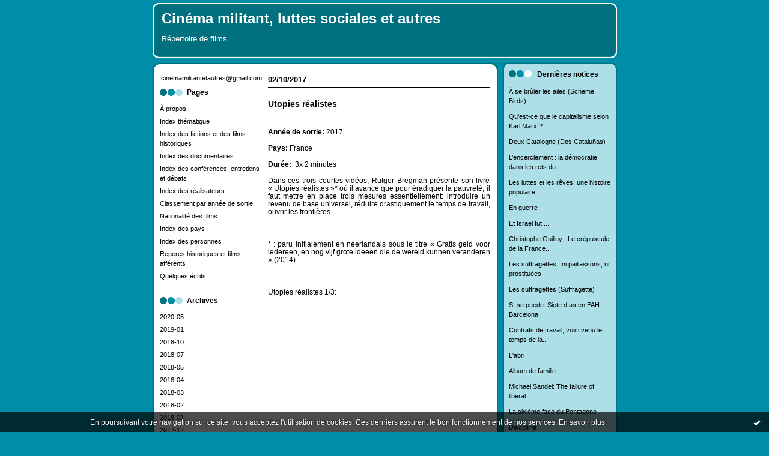

--- FILE ---
content_type: text/html; charset=UTF-8
request_url: http://cinemamilitant.hautetfort.com/archives/tag/2017/index-2.html
body_size: 7708
content:
<!DOCTYPE html PUBLIC "-//W3C//DTD XHTML 1.0 Transitional//EN" "http://www.w3.org/TR/xhtml1/DTD/xhtml1-transitional.dtd">
<html xmlns="http://www.w3.org/1999/xhtml" xml:lang="fr" lang="fr">
<head>
<link rel="canonical" href="http://cinemamilitant.hautetfort.com/archives/tag/2017/index-2.html" />
<link rel="icon" href="https://static.hautetfort.com/backend/graphics/favicon.ico" type="image/x-icon" />
<title>2017 : Cinéma militant, luttes sociales et autres</title>
<meta name="description" content="Répertoire de films" />
<meta name="keywords" content="cinéma militant,cinéma d’intervention,cinéma engagé,cinéma politique,filmothèque,luttes sociales, films sociaux,documentaires,conférences,entretiens,critique sociale" />
<meta http-equiv="Content-Type" content="text/html; charset=utf-8" />
<meta name="publisher" content="http://www.blogspirit.com/" />
<meta name="generator" content="http://www.blogspirit.com/" />
<meta name="robots" content="index,follow" />
<link rel="stylesheet" href="https://static.hautetfort.com/backend/skins/set5/01717f/style-scs.css" type="text/css" />
<link rel="stylesheet" href="http://cinemamilitant.hautetfort.com/style.css?1765438181" type="text/css" />
<link rel="alternate" type="application/atom+xml" title="Atom" href="http://cinemamilitant.hautetfort.com/atom.xml" />
<link rel="alternate" type="application/rss+xml" title="RSS" href="http://cinemamilitant.hautetfort.com/index.rss" />
<link rel="start" href="http://cinemamilitant.hautetfort.com/" title="Home" />
<script>
  (function(i,s,o,g,r,a,m){i['GoogleAnalyticsObject']=r;i[r]=i[r]||function(){
  (i[r].q=i[r].q||[]).push(arguments)},i[r].l=1*new Date();a=s.createElement(o),
  m=s.getElementsByTagName(o)[0];a.async=1;a.src=g;m.parentNode.insertBefore(a,m)
  })(window,document,'script','//www.google-analytics.com/analytics.js','ga');

  ga('create', 'UA-63928269-1', 'auto');
  ga('send', 'pageview');

</script>
<script src="//static.getclicky.com/js" type="text/javascript"></script>
<script type="text/javascript">try{ clicky.init(100868691); }catch(e){}</script>
<noscript><p><img alt="Clicky" width="1" height="1" src="//in.getclicky.com/100868691ns.gif" /></p></noscript>
<script type="text/javascript">

function popupCenter(url,width,height,xtr) {
    var top=(screen.height-height)/2;
    var left=(screen.width-width)/2;
    window.open(url,"",xtr+",top="+top+",left="+left+",width="+width+",height="+height);
}

</script>
<style type="text/css">
body {
margin-bottom: 0px;
}
#toppub { display: block; width: 555px; height: 140px; margin: 0 auto;}
.content a img {border:0px;}
#footer {
text-align: center;
font-size: 65%;
width: auto;
margin: 2em auto 0px auto;
color: #000;
line-height: 210%;
display: block;
padding: 5px 15px;
background: #fff;
border-top: 1px solid #000;
}
#footer a {
color: #000;
text-decoration: underline;
background-color: transparent;
display: inline;
}
#footer a:hover {
color: #000;
text-decoration: underline;
background-color: transparent;
display: inline;
}
#sponsored-links {
display: block;
margin: 0;
padding: 0;
border: 0;
background: transparent;
margin-bottom: -5px;
}
</style>
</head>
<body>
<div data-cookie="off"><p data-close><a href="#" title="J'ai lu ce message"><span class="ui-icon ui-icon-check">Ok</span></a></p><p data-text>En poursuivant votre navigation sur ce site, vous acceptez l'utilisation de cookies. Ces derniers assurent le bon fonctionnement de nos services. <a href="https://www.hautetfort.com/cookies.html" title="En savoir plus sur les cookies" target="_blank">En savoir plus</a>.</p></div><style>[data-cookie]{display:none;position:fixed;backface-visibility:hidden;bottom:0;left:0;width:100%;background:black;background:url([data-uri]);color:white;padding:.5em 0;text-align:center;z-index:9999;}
[data-cookie~="on"]{display:block;}
[data-cookie] p{color:white;font-size:12px;margin:0;padding:0 .5em;line-height:1.3em;text-shadow:1px 0 3px rgba(0,0,0,1);}
[data-cookie] a{color:white;}
[data-cookie] [data-text]{margin:1px auto 0;text-align:left;max-width:980px;}
[data-cookie] [data-close]{float:right;margin:0 .5em;}
[data-cookie] .ui-icon{background-image: url(//download.jqueryui.com/themeroller/images/ui-icons_ffffff_256x240.png);}
.ui-icon-check {background-position: -64px -144px;}
.ui-icon {height: 16px;width: 16px;}
.ui-icon {background-repeat: no-repeat;display: block;overflow: hidden;text-indent: -99999px;}
@media print {[data-cookie]{display:none;}}
</style>
<div id="container">
<div class="container-decorator1">
<div class="container-decorator2">
<div id="banner-img">
<div class="banner-img-decorator1">
<div class="banner-img-decorator2">
<div class="img-link">
<a href="http://cinemamilitant.hautetfort.com/"></a>
</div>
</div>
</div>
</div>
<div id="banner">
<div class="banner-decorator1">
<div class="banner-decorator2">
<h1><a href="http://cinemamilitant.hautetfort.com/">Cinéma militant, luttes sociales et autres</a></h1>
<h2>Répertoire de films</h2>
</div>
</div>
</div>
<div id="left">
<div class="left-decorator1">
<div class="left-decorator2">
<div class="sidebar"><div id="box-youremail" class="boxtitleless-decorator1"><div class="boxtitleless-decorator2"><div class="boxtitleless-decorator3"> <div class="link-note"><a href="&#109;&#97;&#105;&#108;&#116;&#111;&#58;%63%69%6e%65%6d%61%6d%69%6c%69%74%61%6e%74%65%74%61%75%74%72%65%73@%67%6d%61%69%6c.%63%6f%6d" >&#x63;&#x69;&#x6e;&#x65;&#x6d;&#x61;&#x6d;&#x69;&#x6c;&#x69;&#x74;&#x61;&#x6e;&#x74;&#x65;&#x74;&#x61;&#x75;&#x74;&#x72;&#x65;&#x73;&#x40;&#x67;&#x6d;&#x61;&#x69;&#x6c;&#x2e;&#x63;&#x6f;&#x6d;</a></div> </div></div></div><!--boxsep-->
<div id="box-pages" class="box-decorator1"><div class="box-decorator2"><div class="box-decorator3"> <div class="decorator1"> <div class="decorator2"><h2>Pages</h2></div></div> <div class="boxcontent-decorator1"><div class="boxcontent-decorator2"><div class="boxcontent-decorator3"> <ul>     <li><a href="http://cinemamilitant.hautetfort.com/a-propos.html">À propos</a>      </li>  <li><a href="http://cinemamilitant.hautetfort.com/index-thematique.html">Index thématique</a>      </li>  <li><a href="http://cinemamilitant.hautetfort.com/index-des-films.html">Index des fictions et des films historiques</a>      </li>  <li><a href="http://cinemamilitant.hautetfort.com/index-des-documentaires.html">Index des documentaires</a>      </li>  <li><a href="http://cinemamilitant.hautetfort.com/index-des-conferences-et-entretiens.html">Index des conférences, entretiens et débats</a>      </li>  <li><a href="http://cinemamilitant.hautetfort.com/index-des-realisateurs.html">Index des réalisateurs</a>      </li>  <li><a href="http://cinemamilitant.hautetfort.com/classement-par-annee-de-sortie.html">Classement par année de sortie</a>      </li>  <li><a href="http://cinemamilitant.hautetfort.com/nationalite-des-films.html">Nationalité des films</a>      </li>  <li><a href="http://cinemamilitant.hautetfort.com/index-des-pays.html">Index des pays</a>      </li>  <li><a href="http://cinemamilitant.hautetfort.com/index-des-personnes.html">Index des personnes</a>      </li>  <li><a href="http://cinemamilitant.hautetfort.com/index-historique.html">Repères historiques et films afférents</a>      </li>  <li><a href="http://cinemamilitant.hautetfort.com/quelques-livres.html">Quelques écrits</a>   </li> </ul> </div></div></div> </div></div></div>   <!--boxsep-->
<div id="box-archives" class="box-decorator1"><div class="box-decorator2"><div class="box-decorator3"> <div class="decorator1"><div class="decorator2"><h2>Archives</h2></div></div> <div class="boxcontent-decorator1"><div class="boxcontent-decorator2"><div class="boxcontent-decorator3"> <ul><li><a href="http://cinemamilitant.hautetfort.com/archive/2020/05/index.html">2020-05</a></li>  <li><a href="http://cinemamilitant.hautetfort.com/archive/2019/01/index.html">2019-01</a></li>  <li><a href="http://cinemamilitant.hautetfort.com/archive/2018/10/index.html">2018-10</a></li>  <li><a href="http://cinemamilitant.hautetfort.com/archive/2018/07/index.html">2018-07</a></li>  <li><a href="http://cinemamilitant.hautetfort.com/archive/2018/05/index.html">2018-05</a></li>  <li><a href="http://cinemamilitant.hautetfort.com/archive/2018/04/index.html">2018-04</a></li>  <li><a href="http://cinemamilitant.hautetfort.com/archive/2018/03/index.html">2018-03</a></li>  <li><a href="http://cinemamilitant.hautetfort.com/archive/2018/02/index.html">2018-02</a></li>  <li><a href="http://cinemamilitant.hautetfort.com/archive/2018/01/index.html">2018-01</a></li>  <li><a href="http://cinemamilitant.hautetfort.com/archive/2017/12/index.html">2017-12</a></li> <li><a href="http://cinemamilitant.hautetfort.com/archives/">Toutes les archives</a></li></ul> </div></div></div> </div></div></div><!--boxsep-->
<div class="box-decorator1" id="box-search"> <div class="box-decorator2"> <div class="box-decorator3"> <div class="decorator1"> <div class="decorator2"> <h2>Rechercher</h2> </div> </div> <div class="boxcontent-decorator1"> <div class="boxcontent-decorator2"> <div class="boxcontent-decorator3"> <form action="/apps/search/" method="get" name="search"> <input name="s" type="text"/> <input type="submit" class="search_button" value="OK"/> </form> </div> </div> </div> </div> </div> </div><!--boxsep-->
</div>
</div>
</div>
</div>
<div id="right">
<div class="right-decorator1">
<div class="right-decorator2">
<div class="sidebar"> <div id="box-recentposts" class="box-decorator1"><div class="box-decorator2"><div class="box-decorator3"> <div class="decorator1"><div class="decorator2"><h2>Dernières notices</h2></div></div> <div class="boxcontent-decorator1"><div class="boxcontent-decorator2"><div class="boxcontent-decorator3"> <ul> <li><a href="http://cinemamilitant.hautetfort.com/archive/2020/05/06/a-se-bruler-les-ailes-scheme-birds-6236210.html">À se brûler les ailes (Scheme Birds)</a></li>    <li><a href="http://cinemamilitant.hautetfort.com/archive/2019/01/06/qu-est-ce-que-le-capitalisme-selon-karl-marx-6118619.html">Qu’est-ce que le capitalisme selon Karl Marx ?</a></li>    <li><a href="http://cinemamilitant.hautetfort.com/archive/2019/01/06/deux-catalogne-dos-cataluñas-6118615.html">Deux Catalogne (Dos Cataluñas)</a></li>    <li><a href="http://cinemamilitant.hautetfort.com/archive/2018/10/13/l-encerclement-la-democratie-dans-les-rets-du-neoliberalisme-6096697.html">L’encerclement : la démocratie dans les rets du...</a></li>    <li><a href="http://cinemamilitant.hautetfort.com/archive/2018/07/05/les-luttes-et-les-reves-une-histoire-populaire-de-la-france-6064457.html">Les luttes et les rêves: une histoire populaire...</a></li>    <li><a href="http://cinemamilitant.hautetfort.com/archive/2018/05/20/en-guerre-6053044.html">En guerre</a></li>    <li><a href="http://cinemamilitant.hautetfort.com/archive/2018/05/18/et-israel-fut-6052614.html">Et Israël fut ...</a></li>    <li><a href="http://cinemamilitant.hautetfort.com/archive/2018/05/03/christophe-guilluy-le-crepuscule-de-la-france-d-en-haut-6048451.html">Christophe Guilluy : Le crépuscule de la France...</a></li>    <li><a href="http://cinemamilitant.hautetfort.com/archive/2018/04/09/les-suffragettes-ni-paillassons-ni-prostituees-6041971.html">Les suffragettes : ni paillassons, ni prostituées</a></li>    <li><a href="http://cinemamilitant.hautetfort.com/archive/2018/04/09/les-suffragettes-suffragette-6041969.html">Les suffragettes (Suffragette)</a></li>    <li><a href="http://cinemamilitant.hautetfort.com/archive/2018/03/04/si-se-puede-siete-dias-en-pah-barcelona-6031391.html">Sí se puede. Siete días en PAH Barcelona</a></li>    <li><a href="http://cinemamilitant.hautetfort.com/archive/2018/03/04/contrats-de-travail-voici-venu-le-temps-de-la-precarite-6031517.html">Contrats de travail, voici venu le temps de la...</a></li>    <li><a href="http://cinemamilitant.hautetfort.com/archive/2018/03/02/l-abri-6030843.html">L'abri</a></li>    <li><a href="http://cinemamilitant.hautetfort.com/archive/2018/03/01/album-de-famille-6030566.html">Album de famille</a></li>    <li><a href="http://cinemamilitant.hautetfort.com/archive/2018/02/20/michael-sandel-the-failure-of-liberal-politics-a-guide-map-f-6028220.html">Michael Sandel: The failure of liberal...</a></li>    <li><a href="http://cinemamilitant.hautetfort.com/archive/2018/02/11/la-sixieme-face-du-pentagone-6025508.html">La sixième face du Pentagone</a></li>    <li><a href="http://cinemamilitant.hautetfort.com/archive/2018/02/10/discipline-6025335.html">Discipline</a></li>    <li><a href="http://cinemamilitant.hautetfort.com/archive/2018/02/08/une-jeunesse-allemande-6024824.html">Une jeunesse allemande</a></li>    <li><a href="http://cinemamilitant.hautetfort.com/archive/2018/01/29/emma-goldman-une-femme-extremement-dangereuse-emma-goldman-a-6021881.html">Emma Goldman, une femme extrêmement dangereuse...</a></li>    <li><a href="http://cinemamilitant.hautetfort.com/archive/2018/01/14/copel-une-histoire-de-revolte-et-de-dignite-copel-una-histor-6017234.html">COPEL: une histoire de révolte et de dignité...</a></li> </ul> </div></div></div> </div></div></div> <!--boxsep-->
<div id="box-mybox2811179" class="boxtitleless-decorator1"><div class="boxtitleless-decorator2"><div class="boxtitleless-decorator3"><div class="link-note" style="line-height: 150%;"><script> (function(i,s,o,g,r,a,m){i['GoogleAnalyticsObject']=r;i[r]=i[r]||function(){ (i[r].q=i[r].q||[]).push(arguments)},i[r].l=1*new Date();a=s.createElement(o), m=s.getElementsByTagName(o)[0];a.async=1;a.src=g;m.parentNode.insertBefore(a,m) })(window,document,'script','//www.google-analytics.com/analytics.js','ga'); ga('create', 'UA-63928269-1', 'auto'); ga('send', 'pageview'); </script><!--wizard:html--></div></div></div></div><!--boxsep-->
<script type="text/javascript">function checkEmail(e) {var re = /^\+?\w+([\+\.-]?\w+)*@\w+([\.-]?\w+)*(\.\w{2,})+$/;return re.test(e.toLowerCase());}</script><div id="box-newsletter" class="box-decorator1"><div class="box-decorator2"><div class="box-decorator3"><div class="decorator1"><div class="decorator2"><h2>Newsletter</h2></div></div><div class="boxcontent-decorator1"><div class="boxcontent-decorator2"><div class="boxcontent-decorator3"><form method="post" action="/apps/newsletter/index.php" onsubmit="return checkEmail(this.email.value)" name="newsletter" style="padding: 0;"><ul style="text-align: center;"><li style="list-style-type: none; list-style-position: outside;"><input type="text" name="email" placeholder="email" /></li><li style="list-style-type: none; list-style-position: outside;"><label><input type="radio" name="subscribe" value="1" style="vertical-align: middle;" checked="checked" />S'inscrire</label></li><li style="list-style-type: none; list-style-position: outside;"><label><input type="radio" name="subscribe" value="0" style="vertical-align: middle;" />Se désinscrire</label></li><li style="list-style-type: none; list-style-position: outside;"><input type="submit" name="submit" value="Envoyer" /><input type="hidden" name="blog_id" value="121123" /><input type="hidden" name="signature" value="d57699e70850a888dc49c70368861e774b2fdb2b" /></li></ul></form></div></div></div></div></div></div><!--boxsep-->
<div id="box-syndication" class="boxtitleless-decorator1"><div class="boxtitleless-decorator2"><div class="boxtitleless-decorator3"><div class="link-note"><a href="http://cinemamilitant.hautetfort.com/index.rss"><img src="https://static.hautetfort.com/backend/images/extras/rssvalidated.gif" alt="Syndicate this site (rss)" /></a><br/><a href="http://cinemamilitant.hautetfort.com/atom.xml"><img src="https://static.hautetfort.com/backend/images/extras/atom10.gif" alt="Syndicate this site (XML)" /></a><br/></div></div></div></div><!--boxsep-->
</div>
</div>
</div>
</div>
<div id="center">
<div class="center-decorator1">
<div class="center-decorator2">
<div class="content">
<h2 class="date"><span>02/10/2017</span></h2>
<a id="a5985526"></a>
<h3 id="p1"><span><a href="http://cinemamilitant.hautetfort.com/archive/2017/10/02/utopies-realistes-5985526.html">Utopies réalistes</a></span></h3>
<div class="posttext">
<div class="posttext-decorator1">
<div class="posttext-decorator2">
<p><strong>Année&nbsp;de sortie:</strong> 2017</p>
<p><strong>Pays:</strong> France</p>
<p><strong>Durée:</strong> &nbsp;3x 2 minutes&nbsp;</p>
<p style="text-align: justify;">Dans ces trois courtes vidéos, Rutger Bregman présente son livre «&nbsp;Utopies réalistes&nbsp;»* où il avance que pour éradiquer la pauvreté, il faut mettre en place trois mesures&nbsp;essentiellement: introduire un revenu de base universel, réduire drastiquement le temps de travail, ouvrir les frontières.</p>
<p style="text-align: justify;">&nbsp;</p>
<p style="text-align: justify;">*&nbsp;: paru initialement en néerlandais sous le titre « Gratis geld voor iedereen, en nog vijf grote ideeën die de wereld kunnen veranderen »&nbsp;(2014).</p>
<p style="text-align: justify;">&nbsp;</p>
<p>Utopies réalistes 1/3:</p>
<p><iframe width="365" height="270" src="https://www.youtube.com/embed/sjyP7IOoxDU?rel=0" frameborder="0" allowfullscreen="allowfullscreen"></iframe></p>
<p>&nbsp;</p>
<p>Utopies réalistes 2/3:</p>
<p><iframe width="365" height="270" src="https://www.youtube.com/embed/Kyvq7fpnXN0?rel=0" frameborder="0" allowfullscreen="allowfullscreen"></iframe></p>
<p>&nbsp;</p>
<p>Utopies réalistes 3/3:</p>
<p><iframe width="365" height="270" src="https://www.youtube.com/embed/MqTzcmcrsg0?rel=0" frameborder="0" allowfullscreen="allowfullscreen"></iframe></p>
<p>&nbsp;</p>
<p><img id="media-5698475" style="margin: 0.2em auto 0.7em; display: block;" title="" src="http://cinemamilitant.hautetfort.com/media/02/02/3059082297.jpg" alt="Utopies réalistes, Rutger Bregman, éditions du Seuil, 2017, 247 pages" /></p>
<p style="text-align: center;">(éd. du Seuil, août 2017, 243 pages)</p>
<div style="clear:both;"></div>
</div>
</div>
</div>
<div class="postbottom">
<div class="postbottom-decorator1">
<div class="postbottom-decorator2">
<p class="posted">
| <a href="http://cinemamilitant.hautetfort.com/archive/2017/10/02/utopies-realistes-5985526.html#comments" rel="nofollow">Commentaires (0)</a>  | Tags : <a href="http://cinemamilitant.hautetfort.com/tag/revenu+de+base">revenu de base</a>,  <a href="http://cinemamilitant.hautetfort.com/tag/rutger+bregman">rutger bregman</a>,  <a href="http://cinemamilitant.hautetfort.com/tag/utopies+r%C3%A9alistes">utopies réalistes</a>,  <a href="http://cinemamilitant.hautetfort.com/tag/conf%C3%A9rences+et+entretiens">conférences et entretiens</a>,  <a href="http://cinemamilitant.hautetfort.com/tag/2017">2017</a> 
</p>
</div>
</div>
</div>
<h2 class="date"><span>24/09/2017</span></h2>
<a id="a5982920"></a>
<h3 id="p2"><span><a href="http://cinemamilitant.hautetfort.com/archive/2017/09/24/chez-nous-5982920.html">Chez nous</a></span></h3>
<div class="posttext">
<div class="posttext-decorator1">
<div class="posttext-decorator2">
<p><strong><img id="media-5693441" style="float: left; margin: 0.2em 1.4em 0.7em 0;" title="" src="http://cinemamilitant.hautetfort.com/media/02/01/3341983623.jpg" alt="Chez nous,engagement,front national (fn),france,lucas belvaux,2017" />Réalisation:</strong> Lucas Belvaux</p>
<p><strong>Année de sortie:</strong> 2017</p>
<p><strong>Pays:</strong> France, Belgique</p>
<p><strong>Durée:</strong> 1 h 53</p>
<p style="text-align: justify;">Pauline, infirmière à domicile, personne appréciée par la population, se voit un jour proposer par un collègue médecin de se présenter aux élections municipales de sa ville sous la liste du parti nationaliste Rassemblement national populaire (RNP). Aussitôt son engagement politique connu du public, la vie de Pauline est bouleversée …</p>
<p style="text-align: justify;">Ce film se veut une dénonciation du Front national de Marine Le Pen.</p>
<p>&nbsp;</p>
<p>La bande-annonce:</p>
<p><iframe width="365" height="270" src="https://www.youtube.com/embed/ZQZyHv2WOFk?rel=0" frameborder="0" allowfullscreen="allowfullscreen"></iframe></p>
<p>&nbsp;</p>
<p>Le film:</p>
<p><iframe width="365" height="270" src="https://www.youtube.com/embed/CbT-l3dqrOo?rel=0" frameborder="0" allowfullscreen="allowfullscreen"></iframe></p>
<div style="clear:both;"></div>
</div>
</div>
</div>
<div class="postbottom">
<div class="postbottom-decorator1">
<div class="postbottom-decorator2">
<p class="posted">
| <a href="http://cinemamilitant.hautetfort.com/archive/2017/09/24/chez-nous-5982920.html#comments" rel="nofollow">Commentaires (0)</a>  | Tags : <a href="http://cinemamilitant.hautetfort.com/tag/engagement">engagement</a>,  <a href="http://cinemamilitant.hautetfort.com/tag/front+national+%28fn%29">front national (fn)</a>,  <a href="http://cinemamilitant.hautetfort.com/tag/france">france</a>,  <a href="http://cinemamilitant.hautetfort.com/tag/lucas+belvaux">lucas belvaux</a>,  <a href="http://cinemamilitant.hautetfort.com/tag/2017">2017</a> 
</p>
</div>
</div>
</div>
<a id="a5982888"></a>
<h3 id="p3"><span><a href="http://cinemamilitant.hautetfort.com/archive/2017/09/24/boulots-de-merde-du-cireur-au-trader-enquete-sur-l-utilite-e-5982888.html">Boulots de merde ! Du cireur au trader : enquête sur l’utilité et la nuisance sociales des métiers</a></span></h3>
<div class="posttext">
<div class="posttext-decorator1">
<div class="posttext-decorator2">
<p><strong>Réalisation:</strong> Yannick Bovy, Frédéric Tihon et Gérald Jamsin-Leclercq</p>
<p><strong>Année de sortie:</strong> 2017</p>
<p><strong>Pays:</strong> Belgique</p>
<p><strong>Durée:</strong> 11 minutes</p>
<p style="text-align: justify;">Devraient être qualifiés de «&nbsp;boulots de merde&nbsp;» les boulots serviles (néo-domesticité), ceux où les travailleurs laissent leur santé, ceux qui bien que socialement utiles par le passé (postier ou infirmière) ont été largement investis par la logique managériale, mais aussi et enfin les boulots socialement nuisibles consistant notamment à priver la collectivité du fruit de l’impôt sur les profits engrangés par les plus riches (conseiller de gestion en patrimoine). &nbsp;&nbsp;&nbsp;&nbsp;&nbsp;</p>
<p style="text-align: justify;">Dans cet entretien, Julien Brygo présente le livre «&nbsp;Boulots de merde&nbsp;!&nbsp;» qu’il a coécrit avec Olivier Cyran.</p>
<p><iframe width="365" height="270" src="https://www.youtube.com/embed/RoYSIdFGH0I?rel=0" frameborder="0" allowfullscreen="allowfullscreen"></iframe></p>
<p>&nbsp;</p>
<p><img id="media-5693359" style="margin: 0.2em auto 0.7em; display: block;" title="" src="http://cinemamilitant.hautetfort.com/media/00/02/1036896888.jpg" alt="conditions de travail,boulots de merde !,du cireur au trader, enquête sur l'utilité sociale des métiers,julien brygo,olivier cyran,conférences et entretiens,yannick bovy,frédéric tihon et gérald jamsin-leclercq,2017" width="104" height="171" /></p>
<p style="text-align: center;">(éditions La Découverte, 2016, 272 pages</p>
<div style="clear:both;"></div>
</div>
</div>
</div>
<div class="postbottom">
<div class="postbottom-decorator1">
<div class="postbottom-decorator2">
<p class="posted">
| <a href="http://cinemamilitant.hautetfort.com/archive/2017/09/24/boulots-de-merde-du-cireur-au-trader-enquete-sur-l-utilite-e-5982888.html#comments" rel="nofollow">Commentaires (0)</a>  | Tags : <a href="http://cinemamilitant.hautetfort.com/tag/conditions+de+travail">conditions de travail</a>,  <a href="http://cinemamilitant.hautetfort.com/tag/boulots+de+merde+%21">boulots de merde !</a>,  <a href="http://cinemamilitant.hautetfort.com/tag/julien+brygo">julien brygo</a>,  <a href="http://cinemamilitant.hautetfort.com/tag/olivier+cyran">olivier cyran</a>,  <a href="http://cinemamilitant.hautetfort.com/tag/conf%C3%A9rences+et+entretiens">conférences et entretiens</a>,  <a href="http://cinemamilitant.hautetfort.com/tag/yannick+bovy">yannick bovy</a>,  <a href="http://cinemamilitant.hautetfort.com/tag/fr%C3%A9d%C3%A9ric+tihon">frédéric tihon</a>,  <a href="http://cinemamilitant.hautetfort.com/tag/g%C3%A9rald+jamsin-leclercq">gérald jamsin-leclercq</a>,  <a href="http://cinemamilitant.hautetfort.com/tag/2017">2017</a> 
</p>
</div>
</div>
</div>
<div class="pager"> <span class="pagedlinks"><a href="http://cinemamilitant.hautetfort.com/archives/tag/2017/index-1.html">Page précédente</a></span> <span class="pagedlinks"><a href="http://cinemamilitant.hautetfort.com/archives/tag/2017/index-0.html">1</a></span> <span class="pagedlinks"><a href="http://cinemamilitant.hautetfort.com/archives/tag/2017/index-1.html">2</a></span> <span class="pagedcurrentlinks">3</span> <span class="pagedlinks"><a href="http://cinemamilitant.hautetfort.com/archives/tag/2017/index-3.html">4</a></span> <span class="pagedlinks"><a href="http://cinemamilitant.hautetfort.com/archives/tag/2017/index-3.html">Page suivante</a></span></div>
</div>
</div>
</div>
</div>
<div style="clear: both;">&#160;</div>
</div>
</div>
</div>
<div id="extraDiv1"><span></span></div><div id="extraDiv2"><span></span></div><div id="extraDiv3"><span></span></div>
<div id="extraDiv4"><span></span></div><div id="extraDiv5"><span></span></div><div id="extraDiv6"><span></span></div>
<script src="//ajax.googleapis.com/ajax/libs/prototype/1.7.3.0/prototype.js"></script><script type="text/javascript" src="https://static.hautetfort.com/backend/javascript/validation-min.js"></script><script type="text/javascript">
// <![CDATA[

function popupCenter(url,width,height,xtr) {
    var top=(screen.height-height)/2;
    var left=(screen.width-width)/2;
    window.open(url,"",xtr+",top="+top+",left="+left+",width="+width+",height="+height);
};

// ]]>
</script><script>
if(typeof jQuery == 'function' && jQuery('div[data-cookie]').length) {
  jQuery('p[data-close] a').on('click', function (event) {
    event.preventDefault();
    jQuery('div[data-cookie]').attr('data-cookie', 'off');
    var d = new Date();
    d.setTime(d.getTime() + (86400000 * 365));
    document.cookie = 'cookies_message=hide; expires=' + d.toGMTString() + '; path=/';
  });
} else if(typeof $$ == 'function' && $$('div[data-cookie]').length) {
  $$('p[data-close] a')[0].observe('click', function (event) {
    event.preventDefault();
    $$('div[data-cookie]')[0].setAttribute('data-cookie', 'off');
    var d = new Date();
    d.setTime(d.getTime() + (86400000 * 365));
    document.cookie = 'cookies_message=hide; expires=' + d.toGMTString() + '; path=/';
  });
}
if (!document.cookie.replace(new RegExp("(?:(?:^|.*;)\\s*cookies_message\\s*\\=\\s*([^;]*).*$)|^.*$"), "$1")) {
  if(typeof jQuery == 'function') {
    jQuery('div[data-cookie]').attr('data-cookie', 'on');
  } else if(typeof $$ == 'function') {
    $$('div[data-cookie]')[0].setAttribute('data-cookie', 'on');
  }
}
</script>
<div id="footer">
<a rel="nofollow" href="http://www.hautetfort.com/moderate.php?blog_url=http%3A%2F%2Fcinemamilitant.hautetfort.com%2F">Déclarer un contenu illicite</a>&nbsp;|
<a rel="nofollow" href="http://cinemamilitant.hautetfort.com/mentions-legales.html">Mentions légales de ce blog</a>
</div>
<script type="text/javascript">

  var _gaq = _gaq || [];
  _gaq.push(['_setAccount', 'UA-351048-6']);
  _gaq.push(['_trackPageview']);
_gaq.push(['_trackEvent', 'Pro plan', 'Cinéma, Télévision', 'cinemamilitant.hautetfort.com']);
_gaq.push(['_trackEvent', 'Pro plan1', 'MultiCategories', 'cinemamilitant.hautetfort.com']);


  (function() {
    var ga = document.createElement('script'); ga.type = 'text/javascript'; ga.async = true;
    ga.src = ('https:' == document.location.protocol ? 'https://ssl' : 'http://www') + '.google-analytics.com/ga.js';
    var s = document.getElementsByTagName('script')[0]; s.parentNode.insertBefore(ga, s);
  })();

</script>
</body>
</html>

--- FILE ---
content_type: text/css
request_url: https://static.hautetfort.com/backend/skins/set5/01717f/style-scs.css
body_size: 2366
content:
body {
margin: 0px 0px 20px 0px;
padding: 0px;
background-color: #008da8;
font-family: 'Lucida Grande','Lucida Sans Unicode',Verdana,Arial,sans-serif;
color: #000000;
font-size: 105%;
word-spacing: normal;
text-align: center;
}
#container {
width: 773px;
margin-right: auto;
margin-left: auto;
margin-top: 5px;
text-align: left;
background: #008da8 url("http://static.hautetfort.com/backend/graphics/design/preview/set5/01717f/content_rails.gif") repeat-y 0% 0%;
}
#container .container-decorator1 {
width: 100%;
background: transparent url("http://static.hautetfort.com/backend/graphics/design/preview/set5/01717f/content_top.gif") no-repeat 0% 100px;
}
#container .container-decorator1 .container-decorator2 {
width: 100%;
background: transparent url("http://static.hautetfort.com/backend/graphics/design/preview/set5/01717f/content_bottom.gif") no-repeat 0% 100%;
}
#left {
overflow: hidden;
width: 180px;
float:left;
line-height: 110%;
background: transparent;
padding-left: 12px;
}
#right {
overflow: hidden;
float: right;
width: 190px;
line-height: 110%;
background: #008da8;
color: #000;
}
#center {
width: 380px;
overflow: hidden;
float: left;
background: transparent;
}
#banner {
height: 100px;
background: #01717f url("http://static.hautetfort.com/backend/graphics/design/preview/set5/01717f/banner.gif") no-repeat 0% 0%;
color: #fff;
line-height: 140%;
}
#banner h1 {
padding: 15px;
font-weight: bold;
padding-bottom: 10px;
background-color: transparent;
}
#banner h2 {
font-size: 80%;
padding: 0px 0px 0px 15px;
background-color: transparent;
}
#banner a {
color: #fff;
font-weight: bold;
font-size: 70%;
text-decoration: none;
background-color: transparent;
}
#banner-img {
background-repeat:no-repeat;
background-color:#008da8;
display: none;
}
div.img-link a {
display: block;
text-decoration: none;
width: 100%;
}
.nowrap {
white-space: nowrap;
}
.content {
overflow: visible;
padding: 15px 10px 5px 0px;
font-size: 70%;
}
.content h2 {
margin: 0px 0px 3px 0px;
padding: 3px 0px 3px 0px;
font-size: 110%;
font-weight: bold;
border-bottom: 1px solid black;
line-height: 150%;
}
.content h3 {
margin: 0px;
padding: 15px 0px 15px 0px;
font-size: 115%;
font-weight: bold;
line-height: 150%;
color:#000;
}
.content ul {
font-size: 100%;
}
.content p {
margin:14px 0px;
}
.content p.posted {
padding: 3px 0px 20px 0px;
margin: 15px 0px 15px 0px;
font-size: 90%;
border-bottom: 1px dashed #000;
clear: both;
}
.content a img {border:0px;}
a {
text-decoration: none;
}
a:link {
color: #01717f;
}
a:visited {
color: #01717f;
}
a:hover {
color: #01717f;
text-decoration: underline;
}
a:active {
color: #01717f;
text-decoration: underline;
}
.sidebar {
padding: 20px 8px 8px 0px;
font-size: 65%;
}
#right .sidebar {
padding: 0px;
}
.decorator1, .decorator2 {
padding: 0px;
margin: 0px;
}
.sidebar h2 {
margin: 0px 0px 10px 0px;
font-size: 110%;
font-weight: bold;
}
#left .sidebar h2 {
background: transparent url("http://static.hautetfort.com/backend/graphics/design/preview/set5/01717f/bullet_left.gif") no-repeat 0 3px;
padding-left: 45px;
}
#right .sidebar .decorator1 {
padding: 0px;
margin: 0px;
}
#right .sidebar .decorator1 .decorator2 {
padding: 0px;
margin: 0px;
}
#right .sidebar h2 {
background: transparent url("http://static.hautetfort.com/backend/graphics/design/preview/set5/01717f/bullet_right.gif") no-repeat 10px 13px;
padding: 10px 10px 10px 10px;
line-height: 180%;
margin: 0px;
padding-left: 57px;
}
.sidebar ul {
padding: 0;
margin: 0;
}
.sidebar ul.subcat{padding-left:20px;}
.sidebar li {
margin: 0px 0px 5px 0px;
list-style-type: none;
line-height: 150%;
}
#right .sidebar li {
margin: -1px 0px 0px 0px;
padding: 0px 0px 11px 0px;
}
#right .sidebar .boxcontent-decorator3 {
padding:0 10px;
}
#right .sidebar .box-decorator1 {
background: transparent url("http://static.hautetfort.com/backend/graphics/design/preview/set5/01717f/right_rails.gif") repeat-y 0% 0%;
}
#right .sidebar .box-decorator2 {
background: transparent url("http://static.hautetfort.com/backend/graphics/design/preview/set5/01717f/right_bottom.gif") no-repeat 0% 100%;
margin-top: -1px;
padding-bottom: 11px;
margin-bottom: 8px;
}
#right .sidebar .box-decorator3 {
background: transparent url("http://static.hautetfort.com/backend/graphics/design/preview/set5/01717f/right_top.gif") no-repeat 0% 0%;
}
#left .sidebar .box-decorator2 {
padding-bottom: 11px;
margin-bottom: 8px;
}
.sidebar li.description {
text-align: left;
margin: 0px 0px 15px 0px;
}
#right .sidebar li.description {
margin: -1px 0px 0px 0px;
padding: 0px 5px 10px 0px;
list-style-type: none;
list-style-position: outside;
}
.sidebar li.album {
margin: 0px 5px 10px 5px;
text-align: center;
}
#right .sidebar li.album {
list-style-type: none;
list-style-position: outside;
padding: 2px 5px 10px 5px;
}
.sidebar img {
padding: 2px;
border: 1px solid #000;
background: #fff;
}
.sidebar li.link img {
border: 0px;
padding: 0px;
margin: 0px;
vertical-align: -4px;
}
.photo {
margin-bottom: 20px;
}
.sidebar a {
text-decoration: none;
}
.sidebar a:link, .sidebar a:visited {
color: #000;
}
.calendar a:link, .calendar a:visited {
color: #01717f;
}
.sidebar a:hover, .sidebar a:active {
color: #01717f;
text-decoration: underline;
}
#right a:hover, #right a:active {
color: #01717f;
text-decoration: underline;
}
#right li a:hover, #right li a:active, #right .calendar a:hover, #right .calendar a:active {
color: #01717f;
text-decoration: underline;
}
.link-note {
text-align: center;
line-height: 100%;
margin-bottom: 10px;
}
.link-note img {
border: 0px;
margin-bottom: 2px;
background: transparent;
}
#comment-data {
float: left;
width: 180px;
padding-right: 15px;
margin-right: 15px;
text-align: left;
border-right: 1px dotted #BBB;
}
h1, h2, h3 {
margin: 0px;
padding: 0px;
font-weight: normal;
}
/* Calendar */
TABLE.calendar {
margin: 0px;
padding: 5px 5px 5px 2px;
letter-spacing: .1em;
text-align: left;
width: 100%;
font-size: 10px;
}
TH.day-of-week {
text-align: center;
line-height: 150%;
margin-top: 10px;
list-style-type: none;
}
#right TH.day-of-week {
color: #000;
}
TD.selected-day {
text-align: center;
line-height: 150%;
margin-top: 10px;
list-style-type: none;
}
TD.day {
text-align: center;
line-height: 150%;
margin-top: 10px;
list-style-type: none;
letter-spacing: 0.05em;
}
/* Comments */
input {
font-size: 100%;
font-family: Verdana, Arial, sans-serif;
}
textarea {
clear: both;
width: 99%;
font-size: 100%;
font-family: Verdana, Arial, sans-serif;
}
form .formelement {
clear: both;
padding-top: 0.4em;
padding-bottom: 0.8em;
font-size: 95%;
background: transparent;
width: 99%;
}
form .formelement .name {
float: left;
width: auto;
padding-left: 1em;
}
form .formelement .value {
float: right;
width: 70%;
}
form .formelement .error {
color: #f00;
font-weight: bold;
font-size: 90%;
}
/* APPS */
.apps-container {
background-image : none ! important;
background: #008da8 url("http://static.hautetfort.com/backend/graphics/design/preview/set5/01717f/album_rails.gif") repeat-y 0% 0% ! important;
}
.apps-container .container-decorator3 {
width: 100%;
background: transparent url("http://static.hautetfort.com/backend/graphics/design/preview/set5/01717f/album_top.gif") no-repeat 0% 100px;
}
.apps-container .container-decorator3 .container-decorator4 {
width: 100%;
background: transparent url("http://static.hautetfort.com/backend/graphics/design/preview/set5/01717f/album_bottom.gif") no-repeat 0% 100%;
}
.apps-container .content {
margin-left: 15px;
}
/* Albums */
.album-container {
background-image : none ! important;
background: #008da8 url("http://static.hautetfort.com/backend/graphics/design/preview/set5/01717f/album_rails.gif") repeat-y 0% 0% ! important;
}
.album-container .container-decorator3 {
width: 100%;
background: transparent url("http://static.hautetfort.com/backend/graphics/design/preview/set5/01717f/album_top.gif") no-repeat 0% 100px;
}
.album-container .container-decorator3 .container-decorator4 {
width: 100%;
background: transparent url("http://static.hautetfort.com/backend/graphics/design/preview/set5/01717f/album_bottom.gif") no-repeat 0% 100%;
}
.album-container h3 {
text-align: center;
margin-top: 5px;
padding: 1.5em 0.5em 1em 0.5em;
font-weight: bold;
font-size: 100%;
}
.album-container a img {
padding: 3px;
border: 1px solid #000;
background: #fff;
}
.album-container p {
font-size: 70% ! important;
line-height: 150% ! important;
}
.album-container #gallery,
.album-container #cover-intro {
text-align: center;
padding-bottom: 1em;
}
.album-container #cover-intro p {
text-align: center;
margin-left: 140px;
margin-right: 140px;
line-height: 130%;
}
.album-container #cover-intro p a {
font-weight: bold;
}
.album-container #cover-intro img {
text-align: left;
padding: 3px;
border: 1px solid #000;
background: #fff;
}
.album-container .nav {
text-align: right;
margin-right: 1em;
margin-top: 0.5em;
color: #01717f;
line-height: 110%;
height: 1.1em;
}
.album-container .nav a {
font-size: 70%;
}
.album-container #photo-detail {
}
.album-container #photo-detail .photo-container {
padding: 20px;
text-align: center;
}
.album-container #photo-detail .photo-container h4 {
font-size: 80%;
}
.album-container #photo-detail .photo-container img {
margin: 0 auto 0 auto;
padding: 3px;
border: 1px solid #000;
background: #fff;
}
.album-container #photo-detail .photo-container-no-thumb {
padding: 20px;
}
.album-container #photo-detail .photo-container-no-thumb h4 {
margin-top: 0;
font-size: 80%;
}
.album-container #photo-detail .photo-container-no-thumb p {
padding: 20px;
}
.album-container #photo-detail .photo-container-no-thumb img {
float: left;
margin: 0 1em 1em 0;
padding: 3px;
border: 1px solid #000;
background: #fff;
}
.album-container .thumblist {
float: left;
clear: both;
padding: 20px;
}
.album-container .thumblist img {
float: left;
margin: 10px;
padding: 3px;
border: 1px solid #000;
background: #fff;
}
.album-container .thumblist-nofloat {
padding-top: 15px;
}
.album-container .thumblist-nofloat img {
margin: 10px;
padding: 3px;
border: 1px solid #000;
}
.album-container .thumblist-with-detail {
text-align: left;
float: left;
padding: 20px 20px 0 20px;
width: auto;
}
.album-container .thumblist-with-detail .thumb-container {
padding-top: 1em;
padding-bottom: 1.5em;
float: left;
width: 99%;
}
.album-container .thumblist-with-detail a {
float: left;
font-size: 70%;
}
.album-container .thumblist-with-detail img {
margin-right: 10px;
margin-bottom: 10px;
padding: 3px;
border: 1px solid #000;
background: #fff;
}
.album-container .thumblist-with-detail h4 {
margin: 0;
padding: 0 0 0.5em 0;
font-size: 80%;
}
.album-container .thumblist-with-detail a.view-details {
float: right;
}
.spacer {
clear: both;
}
/* Diapo */
body.diapo {
margin: 0px 0px 0px 0px;
padding: 0px;
background-color: #000;
font-family: 'Lucida Grande','Lucida Sans Unicode',Verdana,Arial,sans-serif;
}
#diapo-container {
margin-right: 1em;
margin-left: 1em;
margin-top: 5px;
text-align: center;
width: 95%;
}
#diapo-container .content {
width: 100%;
position: relative;
text-align: center;
padding: 0px;
margin: 20px 0px 0px 0px;
overflow: auto;
height: 500px;
}
#diapo-container .content img {
margin: 0 auto 0 auto;
border: 4px solid #000;
padding: 3px;
}
#diapo-container .content p {
font-size: 130%;
color: white;
margin: 2em auto 0 auto;
}
#diapo-container .nav {
color: #ddd;
line-height: 90%;
height: 1.1em;
font-size: 70%;
margin: 0px;
width: 100%;
}
#diapo-container .top {
position: relative;
height: 30px;
}
#diapo-container .bottom {
position: relative;
height: 80px;
text-align: center;
float: left;
padding-top: 1px;
}
#diapo-container .nav .menu {
text-align: center;
width: 100%;
}
#diapo-container .nav .menu select {
background-color: #000;
padding: 0px;
margin: 0px 0px 0px 0.5em;
color: #ddd;
height: 18px;
vertical-align: middle;
font-family: 'Lucida Grande','Lucida Sans Unicode',Verdana,Arial,sans-serif;
}
#diapo-container .nav .close {
text-align: right;
float: right;
line-height: 200%;
}
#diapo-container .nav a {
color: #ddd;
text-decoration: none;
}
#diapo-container .nav a:hover,
#diapo-container .nav a:active {
text-decoration: underline;
}
ul.category-list {
-moz-column-count:2
}
ul.archive-list {
-moz-column-count:3
}
.archive-list li, .category-list li {
padding-right:15px;
}
ul.popular-tags li {
display: inline;
margin: 0.2em;
}
ul.tag-list {
padding:0;
margin-left:0;
}
ul.tag-list li {
display: inline;
margin: 0.2em;
}
h3.total {
padding: 0;
font-size: 105%;
background : none;
margin-top : 10px;
}
h3.total a {
text-decoration : none;
}
.commentparent, .commentchild {
line-height:150%;
margin: 10px 0px;
padding:0px;
-moz-border-radius: 1% 1% 1% 1%;
-webkit-border-radius: 1% 1% 1% 1%;
border-bottom: 1px dashed #000;
}
.commentparent.author, .commentchild.author {
border-bottom: none;
background-color: #addfe8;
}
.commentparent .gravatar, .commentchild .gravatar {
float: left;
margin: 0 5px 5px 0;
}
.commentparent p.posted, .commentchild p.posted {
border-bottom: none;
margin: 5px 5px 5px 0;
padding: 0;
}
.commentparent {
padding:3px;
}
.commentchild {
margin:4px 0px 4px 40px;
padding:3px;
}
#box-search form input.search_button {
width:40px;
}
#box-search form input {
width:110px;
}
.postbottom {
line-height:150%;
}
.content h3 a, .content h3 a:hover, .content h3 a:active, .content h3 a:visited {
color:#000;
}
.content h3, .content h2.date{
line-height:150%;
}
.content h2#postcomment {
margin:20px 0px;
}
.textlabel, form td {
font-size:11px;
line-height:150%;
}
.emailthis {
line-height:150%;
font-size:11px;
}
.validation-advice {
display:inline;
color: #f00;
}
.sidebar ul.album_layout {
padding: 5px 0px;
}
.sidebar ul.album_layout li.cover {
display: inline;
}
.sidebar ul.album_layout li.cover img {
width: 70px;
}
#right .sidebar .box-decorator1 ul.album_layout li.cover img {
width: 65px;
}
.container-decorator4 .content-decorator {
padding:12px;
}
.container-decorator4 .content {
padding:0px;
margin:0px;
}

--- FILE ---
content_type: text/plain
request_url: https://www.google-analytics.com/j/collect?v=1&_v=j102&a=1682574783&t=pageview&_s=1&dl=http%3A%2F%2Fcinemamilitant.hautetfort.com%2Farchives%2Ftag%2F2017%2Findex-2.html&ul=en-us%40posix&dt=2017%20%3A%20Cin%C3%A9ma%20militant%2C%20luttes%20sociales%20et%20autres&sr=1280x720&vp=1280x720&_u=IEBAAEABAAAAACAAI~&jid=1820565551&gjid=1282605449&cid=746697985.1769273885&tid=UA-63928269-1&_gid=386261355.1769273885&_r=1&_slc=1&z=1368830974
body_size: -290
content:
2,cG-7KCWSB5EQM